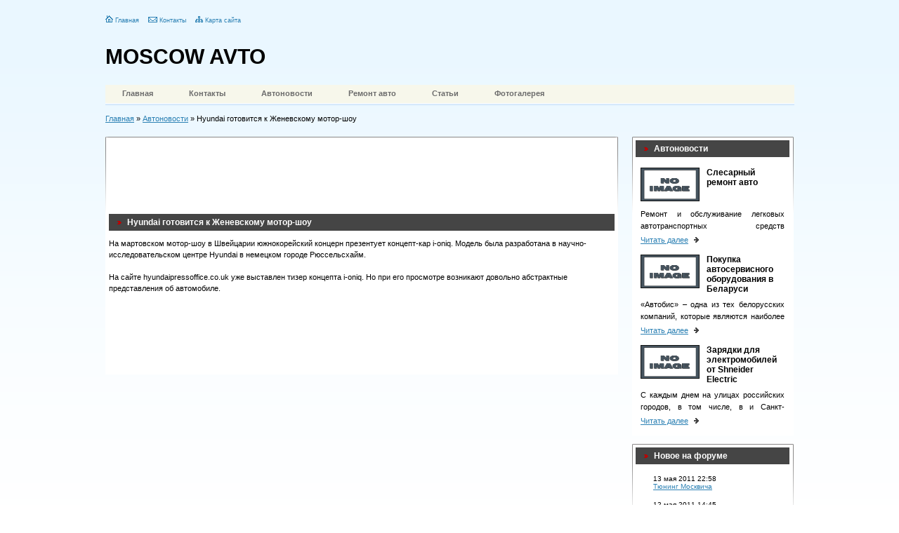

--- FILE ---
content_type: text/html;charset=UTF-8
request_url: http://moskvavto.ru/2012-10-15-hyundai-gotovitsya-k-zhenevskomu-motor-shou.html
body_size: 9652
content:
<!DOCTYPE html PUBLIC "-//W3C//DTD XHTML 1.0 Transitional//EN" "http://www.w3.org/TR/xhtml1/DTD/xhtml1-transitional.dtd">
<html xmlns="http://www.w3.org/1999/xhtml" lang="ru">
    <head>
                <meta http-equiv="Content-Type" content="text/html; charset=utf-8" />
        <meta http-equiv="X-UA-Compatible" content="IE=edge,chrome=1" />
        <meta http-equiv="Content-Language" content="ru-RU" />
        <meta name="viewport" content="width=device-width, initial-scale=1" />
        <link rel="shortcut icon" href="/assets/5ceb3bea/images/favicon.ico" />
<link rel="stylesheet" type="text/css" href="/assets/5ceb3bea/css/style.css" />
<script type="text/javascript">
/*<![CDATA[*/
var baseUrl = 'http://moskvavto.ru';
/*]]>*/
</script>
<title>Hyundai готовится к Женевскому мотор-шоу</title>
                    <meta name="description" content="На мартовском мотор-шоу в Швейцарии южнокорейский концерн презентует концепт-кар i-oniq. Модель была разработана в научно-исследовательском центре Hyundai в немецком городе Рюссельсхайм.На с" />
                            <meta name="keywords" content="ioniq, тизер, концепта, выставлен, hyundaipressofficecouk, РюссельсхаймНа, сайте, просмотре, представления, автомобиле, абстрактные, довольно, возникают, городе, немецком, концерн, презентует, южнокорейский, Швейцарии, моторшоу" />
                        <script type="text/javascript">
            var __csrf_name = 'YUPE_TOKEN';
            var __csrf_token = 'NVo5UH52UnJHS1U2TWE0flhmbEFwbGpzUXpJWUVQYjbJzpH1n4C20CipEK2v9P8K7Yy1BTstH-2m1VNlU6Jxkw==';
        </script>
            </head>
    <body>
                <div id="site">
            <div id="header">
                <div class="left">
                    <p class="links">
                        <img alt="home link" src="/assets/5ceb3bea/images/home.png" /> <a href="/">Главная</a>
                        <img style="padding-left:10px;" alt="feedback link" src="/assets/5ceb3bea/images/mail.png" /> <a href="/feedback.html">Контакты</a>
                        <img style="padding-left:10px;" alt="sitemap link" src="/assets/5ceb3bea/images/sitemap.png" /> <a href="/yasitemap">Карта сайта</a>
                    </p>
                    <p class="logo"><a href="/">MOSCOW AVTO</a></p>
                </div>
                <div class="right">
                    <!--banner_header-->
                </div>
                <div class="clear"></div>
            </div>
            <div id="menu">
            <a href="/">Главная</a>            <a href="/feedback.html">Контакты</a>            <a href="/avtonovosti">Автоновости</a>            <a href="/remontavto">Ремонт авто</a>            <a href="/stati">Статьи</a>            <a href="/albums">Фотогалерея</a>        <div class="clear"></div> 
</div>
            <div class="speedb">
<a href="/">Главная</a> &raquo; <a href="/avtonovosti">Автоновости</a> &raquo; Hyundai готовится к Женевскому мотор-шоу</div>            <div id="content">
                <div class="leftbl">
    <div class="block8">
        
<div style="margin: 0 0 15px;"><noindex><nofollow>
<script type="text/javascript"><!--
google_ad_client = "ca-pub-4247682977465720";
/* moskvavto - контент */
google_ad_slot = "5773989124";
google_ad_width = 728;
google_ad_height = 90;
//-->
</script>
<script type="text/javascript"
src="http://pagead2.googlesyndication.com/pagead/show_ads.js">
</script>
</nofollow></noindex></div><div class="name"><img alt="array" src="/assets/5ceb3bea/images/array.png" /> Hyundai готовится к Женевскому мотор-шоу</div>
<div class="fulln">
        <div>На мартовском мотор-шоу в Швейцарии южнокорейский концерн презентует концепт-кар i-oniq. Модель была разработана в научно-исследовательском центре Hyundai в немецком городе Рюссельсхайм.<br /><br />На сайте hyundaipressoffice.co.uk уже выставлен тизер концепта i-oniq. Но при его просмотре возникают довольно абстрактные представления об автомобиле.</div>
</div>
<!--div class="border">
    <strong>Советуем прочитать:</strong>
</div>
<ul style="margin-top:0">
    <li><a href="#" title="Вайбер на корби 2">Viber для Nokia 301 dual sim</a></li>
    <li><a href="#" title="Что такое планшетный компьютер?">Планшетный ПК</a></li>
    <li><a href="#" title="Замена передних стоек ваз 2109">Замена стоек ваз 2109</a></li>
    <li><a href="#" title="Помпа ваз 2112">Замена помпы ваз 2112</a></li>
    <li><a href="#" title="Moskvavto ru">Moskvav87</a></li>
</ul-->
<noindex><nofollow>
<script type="text/javascript"><!--
google_ad_client = "ca-pub-4247682977465720";
/* moskvavto - подвал */
google_ad_slot = "4583480303";
google_ad_width = 728;
google_ad_height = 90;
//-->
</script>
<script type="text/javascript"
src="http://pagead2.googlesyndication.com/pagead/show_ads.js">
</script>
</nofollow></noindex>    </div>
</div>
<div class="rightbl">
    <div class="block11">
    <div class="name"><img alt="array" src="/assets/5ceb3bea/images/array.png" /> Автоновости</div>
    <div class="shortnews-s">
                    <p class="head"><img alt="" src="/assets/5ceb3bea/images/noimage.png" title="" /> Слесарный ремонт авто</p>
                <div class="clear"></div>
                <div class="text"><p>Ремонт и обслуживание легковых автотранспортных средств подразумевает целый комплекс мероприятий.</p></div>
                <p class="readall"><a href="/slesarnyy-remont-avto.html">Читать далее</a> <img alt="array" src="/assets/5ceb3bea/images/array3.png" /></p>
                    <p class="head"><img alt="" src="/assets/5ceb3bea/images/noimage.png" title="" /> Покупка автосервисного оборудования в Беларуси</p>
                <div class="clear"></div>
                <div class="text"><p>«Автобис» – одна из тех белорусских компаний, которые являются наиболее ответственными деловыми партнерами и однозначно вызывают чувство доверия у клиентов.</p></div>
                <p class="readall"><a href="/pokupka-avtoservisnogo-oborudovaniya-v-belarusi.html">Читать далее</a> <img alt="array" src="/assets/5ceb3bea/images/array3.png" /></p>
                    <p class="head"><img alt="" src="/assets/5ceb3bea/images/noimage.png" title="" /> Зарядки для электромобилей от Shneider Electric</p>
                <div class="clear"></div>
                <div class="text"><p>С каждым днем на улицах российских городов, в том числе, в и Санкт-Петербурге, появляется все больше электромобилей.</p></div>
                <p class="readall"><a href="/zaryadki-dlya-elektromobiley-ot-shneider-electric.html">Читать далее</a> <img alt="array" src="/assets/5ceb3bea/images/array3.png" /></p>
        </div>
</div>
    <div class="block6">
        <div class="name"><img alt="array" src="/assets/5ceb3bea/images/array.png"> Новое на форуме</div>
        <div class="flp">
            <div style="margin-top:15px;">
                <p>13 мая 2011 22:58</p>
                <p><a href="#">Тюнинг Москвича</a></p>
            </div>
            <div style="margin-top:15px;">
                <p>12 мая 2011 14:45</p>
                <p><a href="#">Иж на газу</a></p>
            </div>
            <div style="margin-top:15px;">
                <p>12 мая 2011 11:35</p>
                <p><a href="#">Скрип тормозов</a></p>
            </div>
            <div style="margin-top:15px;">
                <p>12 мая 2011 11:13</p>
                <p><a href="#">Этика общения с мастером</a></p>
            </div>
            <div style="margin-top:15px;">
                <p>8 мая 2011 22:45</p>
                <p><a href="#">Промывочное масло</a></p>
            </div>

        </div>
    </div>
</div>
            </div>
            <div class="clear"></div>
            <div id="footer">
                <div class="copyr">
                    2010 &copy; Copyright  <strong>MOSKAVTO.RU</strong><br />Все права защищены
                </div>
                <div class="links">
            <a href="/avtonovosti">Автоновости</a> |             <a href="/tyuning">Тюнинг</a> |             <a href="/remontavto">Ремонт авто</a>    </div>
                            </div>
        </div>
            </body>
</html>

--- FILE ---
content_type: text/html; charset=utf-8
request_url: https://www.google.com/recaptcha/api2/aframe
body_size: 267
content:
<!DOCTYPE HTML><html><head><meta http-equiv="content-type" content="text/html; charset=UTF-8"></head><body><script nonce="PjZEIPJy4nNY5nsM0tTQwg">/** Anti-fraud and anti-abuse applications only. See google.com/recaptcha */ try{var clients={'sodar':'https://pagead2.googlesyndication.com/pagead/sodar?'};window.addEventListener("message",function(a){try{if(a.source===window.parent){var b=JSON.parse(a.data);var c=clients[b['id']];if(c){var d=document.createElement('img');d.src=c+b['params']+'&rc='+(localStorage.getItem("rc::a")?sessionStorage.getItem("rc::b"):"");window.document.body.appendChild(d);sessionStorage.setItem("rc::e",parseInt(sessionStorage.getItem("rc::e")||0)+1);localStorage.setItem("rc::h",'1768532302682');}}}catch(b){}});window.parent.postMessage("_grecaptcha_ready", "*");}catch(b){}</script></body></html>